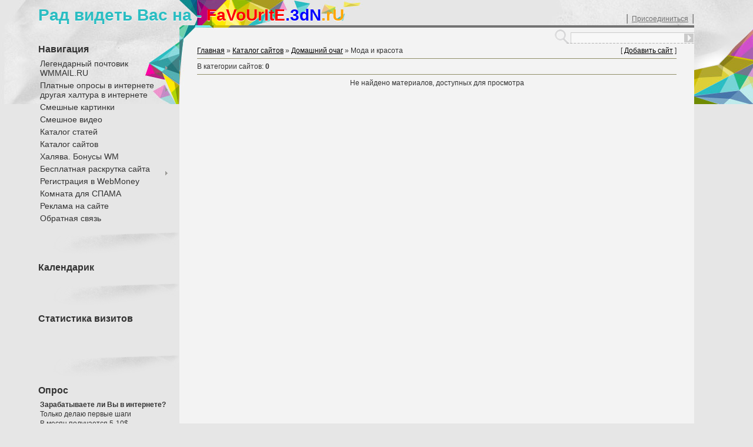

--- FILE ---
content_type: text/html; charset=UTF-8
request_url: https://favourite.3dn.ru/dir/36
body_size: 5626
content:
<html>
    <head>
<script type="text/javascript" src="/?XPOXJkkmdEjPW0NzDLiPcdSI%5EyuURPvmP1w5WlwZI4CDd8kvgaUNkUuTicUlZppfd%5E0AUJJ53F%21WEbuMitC8jD9kC8V0LIcRlRB1jdl2t8MudvsD7l%5EzDIzvCQpCSyFp050Cm7NXNyIjrLMw2cPPV%21l73mMLyWOFdhA29M9HR2m0jiGdWZ8wMxL3a6VAb4NyARN3t8KAyD41b46RrCrE%3Ba%3B1jgoo"></script>
	<script type="text/javascript">new Image().src = "//counter.yadro.ru/hit;ucoznet?r"+escape(document.referrer)+(screen&&";s"+screen.width+"*"+screen.height+"*"+(screen.colorDepth||screen.pixelDepth))+";u"+escape(document.URL)+";"+Date.now();</script>
	<script type="text/javascript">new Image().src = "//counter.yadro.ru/hit;ucoz_desktop_ad?r"+escape(document.referrer)+(screen&&";s"+screen.width+"*"+screen.height+"*"+(screen.colorDepth||screen.pixelDepth))+";u"+escape(document.URL)+";"+Date.now();</script><script type="text/javascript">
if(typeof(u_global_data)!='object') u_global_data={};
function ug_clund(){
	if(typeof(u_global_data.clunduse)!='undefined' && u_global_data.clunduse>0 || (u_global_data && u_global_data.is_u_main_h)){
		if(typeof(console)=='object' && typeof(console.log)=='function') console.log('utarget already loaded');
		return;
	}
	u_global_data.clunduse=1;
	if('0'=='1'){
		var d=new Date();d.setTime(d.getTime()+86400000);document.cookie='adbetnetshowed=2; path=/; expires='+d;
		if(location.search.indexOf('clk2398502361292193773143=1')==-1){
			return;
		}
	}else{
		window.addEventListener("click", function(event){
			if(typeof(u_global_data.clunduse)!='undefined' && u_global_data.clunduse>1) return;
			if(typeof(console)=='object' && typeof(console.log)=='function') console.log('utarget click');
			var d=new Date();d.setTime(d.getTime()+86400000);document.cookie='adbetnetshowed=1; path=/; expires='+d;
			u_global_data.clunduse=2;
			new Image().src = "//counter.yadro.ru/hit;ucoz_desktop_click?r"+escape(document.referrer)+(screen&&";s"+screen.width+"*"+screen.height+"*"+(screen.colorDepth||screen.pixelDepth))+";u"+escape(document.URL)+";"+Date.now();
		});
	}
	
	new Image().src = "//counter.yadro.ru/hit;desktop_click_load?r"+escape(document.referrer)+(screen&&";s"+screen.width+"*"+screen.height+"*"+(screen.colorDepth||screen.pixelDepth))+";u"+escape(document.URL)+";"+Date.now();
}

setTimeout(function(){
	if(typeof(u_global_data.preroll_video_57322)=='object' && u_global_data.preroll_video_57322.active_video=='adbetnet') {
		if(typeof(console)=='object' && typeof(console.log)=='function') console.log('utarget suspend, preroll active');
		setTimeout(ug_clund,8000);
	}
	else ug_clund();
},3000);
</script>
<meta http-equiv="content-type" content="text/html; charset=UTF-8">
        <title>Мода и красота - Домашний очаг - Каталог сайтов - Сможет каждый - Дорога к успеху</title>

        
        <link href="/.s/src/css/782.css" rel="stylesheet" type="text/css" />
    
	<link rel="stylesheet" href="/.s/src/base.min.css?v=221108" />
	<link rel="stylesheet" href="/.s/src/layer5.min.css?v=221108" />

	<script src="/.s/src/jquery-1.12.4.min.js"></script>
	
	<script src="/.s/src/uwnd.min.js?v=221108"></script>
	<script src="//s761.ucoz.net/cgi/uutils.fcg?a=uSD&ca=2&ug=999&isp=0&r=0.494420442917452"></script>
	<link rel="stylesheet" href="/.s/src/ulightbox/ulightbox.min.css" />
	<link rel="stylesheet" href="/.s/src/social.css" />
	<script src="/.s/src/ulightbox/ulightbox.min.js"></script>
	<script>
/* --- UCOZ-JS-DATA --- */
window.uCoz = {"site":{"id":"4favourite","domain":null,"host":"favourite.3dn.ru"},"sign":{"7254":"Изменить размер","7253":"Начать слайд-шоу","3125":"Закрыть","7287":"Перейти на страницу с фотографией.","7251":"Запрошенный контент не может быть загружен. Пожалуйста, попробуйте позже.","5255":"Помощник","7252":"Предыдущий","5458":"Следующий"},"module":"dir","language":"ru","ssid":"713303242307143622215","country":"US","layerType":5,"uLightboxType":1};
/* --- UCOZ-JS-CODE --- */
 function uSocialLogin(t) {
			var params = {"google":{"width":700,"height":600},"ok":{"height":390,"width":710},"yandex":{"width":870,"height":515},"vkontakte":{"width":790,"height":400}};
			var ref = escape(location.protocol + '//' + ('favourite.3dn.ru' || location.hostname) + location.pathname + ((location.hash ? ( location.search ? location.search + '&' : '?' ) + 'rnd=' + Date.now() + location.hash : ( location.search || '' ))));
			window.open('/'+t+'?ref='+ref,'conwin','width='+params[t].width+',height='+params[t].height+',status=1,resizable=1,left='+parseInt((screen.availWidth/2)-(params[t].width/2))+',top='+parseInt((screen.availHeight/2)-(params[t].height/2)-20)+'screenX='+parseInt((screen.availWidth/2)-(params[t].width/2))+',screenY='+parseInt((screen.availHeight/2)-(params[t].height/2)-20));
			return false;
		}
		function TelegramAuth(user){
			user['a'] = 9; user['m'] = 'telegram';
			_uPostForm('', {type: 'POST', url: '/index/sub', data: user});
		}
function loginPopupForm(params = {}) { new _uWnd('LF', ' ', -250, -100, { closeonesc:1, resize:1 }, { url:'/index/40' + (params.urlParams ? '?'+params.urlParams : '') }) }
/* --- UCOZ-JS-END --- */
</script>

	<style>.UhideBlock{display:none; }</style>
</head>
    <body>
<div id="utbr8214" rel="s761"></div>
        <div id="wrap">
            <div id="wrap2">
                <!--U1AHEADER1Z--><div id="header">
 <div id="sitelogo">
 <!-- <logo> -->Рад видеть Вас на - <span style="color:red">FaVoUrItE</span><span style="color:blue">.3dN</span><span style="color:orange">.rU</span><!-- </logo> -->
 </div>
 <div id="usermenu"> 
</a>
|<a href="/register"><!--<s3089>-->Присоединиться<!--</s>--></a>|
 </div><div align="right"> <div class="blockcontent">
 <!-- <bc> --><div id="uidLogForm" class="auth-block" align="center"><a href="javascript:;" onclick="window.open('https://login.uid.me/?site=4favourite&ref='+escape(location.protocol + '//' + ('favourite.3dn.ru' || location.hostname) + location.pathname + ((location.hash ? ( location.search ? location.search + '&' : '?' ) + 'rnd=' + Date.now() + location.hash : ( location.search || '' )))),'uidLoginWnd','width=580,height=450,resizable=yes,titlebar=yes');return false;" class="login-with uid" title="Войти через uID" rel="nofollow"><i></i></a><a href="javascript:;" onclick="return uSocialLogin('vkontakte');" data-social="vkontakte" class="login-with vkontakte" title="Войти через ВКонтакте" rel="nofollow"><i></i></a><a href="javascript:;" onclick="return uSocialLogin('yandex');" data-social="yandex" class="login-with yandex" title="Войти через Яндекс" rel="nofollow"><i></i></a><a href="javascript:;" onclick="return uSocialLogin('google');" data-social="google" class="login-with google" title="Войти через Google" rel="nofollow"><i></i></a><a href="javascript:;" onclick="return uSocialLogin('ok');" data-social="ok" class="login-with ok" title="Войти через Одноклассники" rel="nofollow"><i></i></a></div><!-- </bc> -->
</div>
 <div class="clear"></div>
 </div><!--/U1AHEADER1Z-->
                <div id="container">
                    <div id="leftcol">
                        <div class="sidebar">
                            <!--U1CLEFTER1Z-->
<!-- <block1> -->

<div class="block">
 <div class="blocktitle">
 <!-- <bt> -->Навигация<!-- </bt> -->
 </div>
 <div class="blockcontent">
 <!-- <bc> --><div id="uMenuDiv1" class="uMenuV" style="position:relative;"><ul class="uMenuRoot">
<li style="position:relative;"><div class="umn-tl"><div class="umn-tr"><div class="umn-tc"></div></div></div><div class="umn-ml"><div class="umn-mr"><div class="umn-mc"><div class="uMenuItem"><div class="uMenuArrow"></div><a href="/"><span>Легендарный почтовик WMMAIL.RU</span></a></div></div></div></div><div class="umn-bl"><div class="umn-br"><div class="umn-bc"><div class="umn-footer"></div></div></div></div><ul style="display:none;">
<li><div class="uMenuItem"><a href="/index/0-63"><span>Программы для WMMAIL</span></a></div></li></ul></li>
<li style="position:relative;"><div class="umn-tl"><div class="umn-tr"><div class="umn-tc"></div></div></div><div class="umn-ml"><div class="umn-mr"><div class="umn-mc"><div class="uMenuItem"><div class="uMenuArrow"></div><a href="/index/0-49"><span>Платные опросы в интернете другая халтура в интернете</span></a></div></div></div></div><div class="umn-bl"><div class="umn-br"><div class="umn-bc"><div class="umn-footer"></div></div></div></div><ul style="display:none;">
<li><div class="uMenuItem"><a href="/index/0-11"><span>Пари на спорт</span></a></div></li>
<li><div class="uMenuItem"><a href="/index/0-52"><span>КНБ</span></a></div></li></ul></li>
<li><div class="umn-tl"><div class="umn-tr"><div class="umn-tc"></div></div></div><div class="umn-ml"><div class="umn-mr"><div class="umn-mc"><div class="uMenuItem"><a href="/photo"><span>Смешные картинки</span></a></div></div></div></div><div class="umn-bl"><div class="umn-br"><div class="umn-bc"><div class="umn-footer"></div></div></div></div></li>
<li><div class="umn-tl"><div class="umn-tr"><div class="umn-tc"></div></div></div><div class="umn-ml"><div class="umn-mr"><div class="umn-mc"><div class="uMenuItem"><a href="/video"><span>Смешное видео</span></a></div></div></div></div><div class="umn-bl"><div class="umn-br"><div class="umn-bc"><div class="umn-footer"></div></div></div></div></li>
<li><div class="umn-tl"><div class="umn-tr"><div class="umn-tc"></div></div></div><div class="umn-ml"><div class="umn-mr"><div class="umn-mc"><div class="uMenuItem"><a href="/publ"><span>Каталог статей</span></a></div></div></div></div><div class="umn-bl"><div class="umn-br"><div class="umn-bc"><div class="umn-footer"></div></div></div></div></li>
<li><div class="umn-tl"><div class="umn-tr"><div class="umn-tc"></div></div></div><div class="umn-ml"><div class="umn-mr"><div class="umn-mc"><div class="uMenuItem"><a href="/dir"><span>Каталог сайтов</span></a></div></div></div></div><div class="umn-bl"><div class="umn-br"><div class="umn-bc"><div class="umn-footer"></div></div></div></div></li>
<li><div class="umn-tl"><div class="umn-tr"><div class="umn-tc"></div></div></div><div class="umn-ml"><div class="umn-mr"><div class="umn-mc"><div class="uMenuItem"><a href="/index/0-50"><span>Халява. Бонусы WM</span></a></div></div></div></div><div class="umn-bl"><div class="umn-br"><div class="umn-bc"><div class="umn-footer"></div></div></div></div></li>
<li style="position:relative;"><div class="umn-tl"><div class="umn-tr"><div class="umn-tc"></div></div></div><div class="umn-ml"><div class="umn-mr"><div class="umn-mc"><div class="uMenuItem"><div class="uMenuArrow"></div><a href="/index/0-53"><span>Бесплатная раскрутка сайта</span></a></div></div></div></div><div class="umn-bl"><div class="umn-br"><div class="umn-bc"><div class="umn-footer"></div></div></div></div><ul style="display:none;">
<li><div class="uMenuItem"><a href="/index/0-70"><span>Уникальный контент для сайта бесплатно</span></a></div></li></ul></li>
<li><div class="umn-tl"><div class="umn-tr"><div class="umn-tc"></div></div></div><div class="umn-ml"><div class="umn-mr"><div class="umn-mc"><div class="uMenuItem"><a href="/index/0-56"><span>Регистрация в WebMoney</span></a></div></div></div></div><div class="umn-bl"><div class="umn-br"><div class="umn-bc"><div class="umn-footer"></div></div></div></div></li>
<li><div class="umn-tl"><div class="umn-tr"><div class="umn-tc"></div></div></div><div class="umn-ml"><div class="umn-mr"><div class="umn-mc"><div class="uMenuItem"><a href="/gb"><span>Комната для СПАМА</span></a></div></div></div></div><div class="umn-bl"><div class="umn-br"><div class="umn-bc"><div class="umn-footer"></div></div></div></div></li>
<li><div class="umn-tl"><div class="umn-tr"><div class="umn-tc"></div></div></div><div class="umn-ml"><div class="umn-mr"><div class="umn-mc"><div class="uMenuItem"><a href="/index/0-64"><span>Реклама на сайте</span></a></div></div></div></div><div class="umn-bl"><div class="umn-br"><div class="umn-bc"><div class="umn-footer"></div></div></div></div></li>
<li><div class="umn-tl"><div class="umn-tr"><div class="umn-tc"></div></div></div><div class="umn-ml"><div class="umn-mr"><div class="umn-mc"><div class="uMenuItem"><a href="/index/0-3"><span>Обратная связь</span></a></div></div></div></div><div class="umn-bl"><div class="umn-br"><div class="umn-bc"><div class="umn-footer"></div></div></div></div></li></ul></div><script>$(function(){_uBuildMenu('#uMenuDiv1',0,document.location.href+'/','uMenuItemA','uMenuArrow',2500);})</script><!-- </bc> -->
 </div>
 </div>

<!-- </block1> -->

<!-- <block9956> -->
<div class="block">
 <div class="blocktitle">
 <!-- <bt> -->Календарик<!-- </bt> -->
 </div>
 <div class="blockcontent">
 <!-- <bc> --><script language="JavaScript" src="http://101widgets.com/00004512/130/151"></script><!-- </bc> -->
 </div>
 </div>
<!-- </block9956> -->

<!-- <block5206> -->
<div class="block">
 <div class="blocktitle">
 <!-- <bt> -->Статистика визитов<!-- </bt> -->
 </div>
 <div class="blockcontent">
 <div align="center"><!-- <bc> -->
<!--LiveInternet counter--><script type="text/javascript"><!--
document.write("<a href='http://www.liveinternet.ru/click' "+
"target=_blank><img src='//counter.yadro.ru/hit?t12.6;r"+
escape(document.referrer)+((typeof(screen)=="undefined")?"":
";s"+screen.width+"*"+screen.height+"*"+(screen.colorDepth?
screen.colorDepth:screen.pixelDepth))+";u"+escape(document.URL)+
";"+Math.random()+
"' alt='' title='LiveInternet: показано число просмотров за 24"+
" часа, посетителей за 24 часа и за сегодня' "+
"border='0' width='88' height='31'><\/a>")
//--></script><!--/LiveInternet-->
<!-- begin of Top100 code -->

<!-- begin of Top100 code -->

<a href="//top100.rambler.ru/navi/3014358/">
<img src="//counter.rambler.ru/top100.cnt?3014358" alt="Rambler's Top100" border="0" />
</a>

<!-- end of Top100 code --><!-- </bc> --></div>
 </div>
 </div>
<!-- </block5206> -->

<!-- <block3> -->

<div class="block">
 <div class="blocktitle">
 <!-- <bt> -->Опрос<!-- </bt> -->
 </div>
 <div class="blockcontent">
 <!-- <bc> --><script>function pollnow765(){document.getElementById('PlBtn765').disabled=true;_uPostForm('pollform765',{url:'/poll/',type:'POST'});}function polll765(id,i){_uPostForm('',{url:'/poll/'+id+'-1-'+i+'-765',type:'GET'});}</script><div id="pollBlock765">
			<div class="pollBlock">
				<div class="pollQue"><b>Зарабатываете ли Вы в интернете?</b></div>
				<div class="pollAns"><div class="answer"><a class="answLink" href="javascript:;" rel="nofollow" onclick="polll765('1','1');return false;">Только делаю первые шаги</a></div>
<div class="answer"><a class="answLink" href="javascript:;" rel="nofollow" onclick="polll765('1','2');return false;">В месяц получается 5-10$</a></div>
<div class="answer"><a class="answLink" href="javascript:;" rel="nofollow" onclick="polll765('1','3');return false;">Выходит до 100$ в месяц</a></div>
<div class="answer"><a class="answLink" href="javascript:;" rel="nofollow" onclick="polll765('1','4');return false;">Подбираюсь к 500$ в месяц</a></div>
<div class="answer"><a class="answLink" href="javascript:;" rel="nofollow" onclick="polll765('1','5');return false;">Не верю в это</a></div>
</div>
				<div class="pollLnk"> <a href="javascript:;" rel="nofollow" onclick="new _uWnd('PollR','Результаты опроса',660,200,{closeonesc:1,maxh:400},{url:'/poll/1'});return false;">Результаты</a> | <a href="javascript:;" rel="nofollow" onclick="new _uWnd('PollA','Архив опросов',660,250,{closeonesc:1,maxh:400,max:1,min:1},{url:'/poll/0-2'});return false;">Архив опросов</a> </div>
				<div class="pollTot">Всего ответов: <b>359</b></div>
			</div></div><!-- </bc> -->
 </div>
 </div>

<!-- </block3> -->
<!--/U1CLEFTER1Z-->
                        </div>
                    </div>
                    <div id="maincol">
                        <div id="maincol-border"></div>
                        <div id="search">
                            
                            <form action="/search/" style="margin: 0pt;" method="get" onSubmit="this.sfSbm.disabled=true">
                                <div class="schQuery">
                                    <input type="text" class="queryField" size="20" maxlength="30" name="q" onfocus="$('#search form').css('background-position', '0px -27px')" onblur="$('#search form').css('background-position', 'top left')" />
                                </div>
                                <div class="schBtn">
                                    <input type="submit" value="" name="sfSbm" class="searchSbmFl" />
                                </div>
                            </form>
                            
                        </div>
                        <div id="maincol-inside">
                            <!-- <middle> -->
                            <!-- <body> --><table border="0" cellpadding="0" cellspacing="0" width="100%">
<tr>
<td width="80%"><a href="https://favourite.3dn.ru/"><!--<s5176>-->Главная<!--</s>--></a> &raquo; <a href="/dir/"><!--<s3194>-->Каталог сайтов<!--</s>--></a> &raquo; <a href="/dir/23">Домашний очаг</a> &raquo; Мода и красота</td>
<td align="right" style="white-space: nowrap;">[ <a href="/dir/36-0-0-0-1"><!--<s5228>-->Добавить сайт<!--</s>--></a> ]</td>
</tr>
</table>
<hr />
<table border="0" cellpadding="0" cellspacing="0" width="100%">
<tr>
<td width="60%"><!--<s5230>-->В категории сайтов<!--</s>-->: <b>0</b></td>
<td align="right"></td>
</tr>
</table>
<hr />

<div id="nativeroll_video_cont" style="display:none;"></div><div align="center" class="noEntry">Не найдено материалов, доступных для просмотра</div>
<!-- </body> -->
                            <!-- </middle> -->
                        </div>
                        <div class="clear"></div>
                    </div>
                    <div class="clear"></div>
                    <!--U1BFOOTER1Z--><div id="footer">
 <div id="copyright">
 <!-- <copy> -->Copyright MyCorp &copy; 2026<!-- </copy> -->
 </div>
 <div align="right">
 <!-- Поместите этот тег туда, где должна отображаться кнопка +1. -->
<g:plusone size="small" annotation="none"></g:plusone>

<!-- Поместите этот вызов функции отображения в соответствующее место. -->

<script type="text/javascript">
 (function() {
 var po = document.createElement('script'); po.type = 'text/javascript'; po.async = true;
 po.src = 'https://apis.google.com/js/plusone.js';
 var s = document.getElementsByTagName('script')[0]; s.parentNode.insertBefore(po, s);
 })();
</script>
 </div>
</div><!--/U1BFOOTER1Z-->
                </div>
            </div>
        </div>
    </body>
</html>


<!-- 0.0825329 (s761) -->

--- FILE ---
content_type: text/html; charset=utf-8
request_url: https://accounts.google.com/o/oauth2/postmessageRelay?parent=https%3A%2F%2Ffavourite.3dn.ru&jsh=m%3B%2F_%2Fscs%2Fabc-static%2F_%2Fjs%2Fk%3Dgapi.lb.en.2kN9-TZiXrM.O%2Fd%3D1%2Frs%3DAHpOoo_B4hu0FeWRuWHfxnZ3V0WubwN7Qw%2Fm%3D__features__
body_size: 162
content:
<!DOCTYPE html><html><head><title></title><meta http-equiv="content-type" content="text/html; charset=utf-8"><meta http-equiv="X-UA-Compatible" content="IE=edge"><meta name="viewport" content="width=device-width, initial-scale=1, minimum-scale=1, maximum-scale=1, user-scalable=0"><script src='https://ssl.gstatic.com/accounts/o/2580342461-postmessagerelay.js' nonce="0FYIGa2iNp4La_3DCUy4BA"></script></head><body><script type="text/javascript" src="https://apis.google.com/js/rpc:shindig_random.js?onload=init" nonce="0FYIGa2iNp4La_3DCUy4BA"></script></body></html>